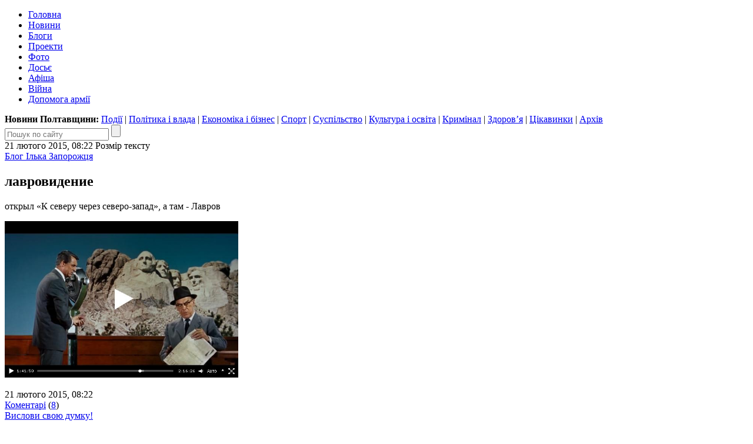

--- FILE ---
content_type: text/html; charset=UTF-8
request_url: https://blog.poltava.to/zaporozhec/3851/
body_size: 10691
content:
<!DOCTYPE html>
<html lang="uk">
<head>
	<meta charset="utf-8" /><meta name="viewport" content="width=device-width, initial-scale=1, maximum-scale=2" />
	<title>лавровидение</title>
	<link rel="apple-touch-icon" sizes="180x180" href="/favicons/apple-touch-icon.png?v=2">
<link rel="icon" type="image/png" sizes="32x32" href="/favicons/favicon-32x32.png?v=2">
<link rel="icon" type="image/png" sizes="16x16" href="/favicons/favicon-16x16.png?v=2">
<link rel="manifest" href="/favicons/site.webmanifest?v=2">
<link rel="mask-icon" href="/favicons/safari-pinned-tab.svg?v=2" color="#004080">
<link rel="shortcut icon" href="/favicons/favicon.ico?v=2">
<meta name="msapplication-TileColor" content="#004080">
<meta name="msapplication-config" content="/favicons/browserconfig.xml?v=2">
<meta name="theme-color" content="#004080"><meta property="article:author" content="https://www.facebook.com/poltava.news" /><meta property="og:site_name" content="Інтернет-видання «Полтавщина»" /><meta property="og:title" content="лавровидение" /><meta property="og:url" content="https://blog.poltava.to/zaporozhec/3851/" /><meta property="og:description" content="" /><meta property="og:type" content="article" /><meta property="fb:pages" content="116123688447033" /><link rel="stylesheet" type="text/css" href="https://i1.poltava.to/minify2/04220cf24bf1c4a00a8247bd62506ed1.css" /><script src="https://i1.poltava.to/js2/jquery-3.3.1.min.js"></script><script src="https://i1.poltava.to/js2/jquery.scrollTo.min.js"></script><script src="https://i1.poltava.to/minify2/2c60fd271cd85e4ebd1a94f3122a322d.js"></script>
	<!--[if lt IE 9]><script src="https://i1.poltava.to/js2/html5.js"></script><![endif]-->
	
<!-- Google tag (gtag.js) -->
<script async src="https://www.googletagmanager.com/gtag/js?id=G-1QHPF5KQTV"></script>
<script>
  window.dataLayer = window.dataLayer || [];
  function gtag(){dataLayer.push(arguments);}
  gtag('js', new Date());

  gtag('config', 'G-1QHPF5KQTV');
</script>

<!-- Global site tag (gtag.js) - Google Analytics -->
<script async src="https://www.googletagmanager.com/gtag/js?id=UA-11839115-1"></script>
<script>
  window.dataLayer = window.dataLayer || [];
  function gtag(){dataLayer.push(arguments);}
  gtag('js', new Date());

  gtag('config', 'UA-11839115-1');
</script>

</head>
<body data-ts="1768935126" data-dt="2026-01-20 20:52:06">
<div id="slideout-panel" class="template-width-limit">
	
<div data-place="top" class="bn bn-top"></div>


<div class="desktop-header-tools">
	<div class="float-left">
	</div>
	<div class="float-right">
		
	</div>
	<div class="clear-both"></div>
</div>


<header class="template-header">
	
	
<div class="mobile-header-tools user-select-none">
	<div class="float-left">
		<span id="slideout-button" class="icon icon-menu"></span>
		
		<a href="//poltava.to/tema/" class="icon icon-mail"></a>
	</div>
	<div class="float-right">
		<a href="//poltava.to/search/" class="icon icon-search"></a>
		
<a href="//poltava.to/login/" class="icon icon-login"></a>

	</div>
	<div class="clear-both"></div>
</div>


	<div class="clear-both"></div>
	
	<div class="template-header-table">
		<div class="template-header-row">

			<div class="logo-holder">
				<a href="//poltava.to/" class="logo"></a>
			</div>

			<nav class="site-navigation">
				<ul class="main-menu"><li class="tab desktop-only"><a href="//poltava.to/">Головна</a></li><li class="tab"><a href="//poltava.to/news/">Новини</a></li><li class="tab tab-active"><a href="//blog.poltava.to/">Блоги</a></li><li class="tab"><a href="//poltava.to/project/">Проекти</a></li><li class="tab"><a href="//poltava.to/photo/">Фото</a></li><li class="tab secondary"><a href="//poltava.to/dossier/">Досьє</a></li><li class="tab secondary"><a href="//poltava.to/afisha/">Афіша</a></li><li class="tab desktop-only"><a href="//poltava.to/tag/2320/">Війна</a></li><li class="tab desktop-only"><a href="//poltava.to/tag/1278/">Допомога армії</a></li></ul>
			</nav>

		</div>
	</div>

	<div class="submenu desktop-only"><strong>Новини Полтавщини: </strong><a href="//poltava.to/news/events/">Події</a> | <a href="//poltava.to/news/politics-and-government/">Політика і влада</a> | <a href="//poltava.to/news/economics-and-business/">Економіка і бізнес</a> | <a href="//sport.pl.ua/">Спорт</a> | <a href="//poltava.to/news/society/">Суспільство</a> | <a href="//poltava.to/news/culture-and-education/">Культура і освіта</a> | <a href="//poltava.to/news/crime/">Кримінал</a> | <a href="//poltava.to/news/health/">Здоров’я</a> | <a href="//poltava.to/news/interesting/">Цікавинки</a> | <a href="//poltava.to/archive/2026/">Архів</a></div>
<div class="header-search">
	<form action="//poltava.to/search/" method="get" class="search-form relative">
		<input name="q" type="text" maxlength="100" placeholder="Пошук по сайту" class="search-line" />
		<input type="submit" value="" title="Знайти" class="search-button" />
	</form>
</div>


</header>

<div class="template-body-left-holder">
	<div class="template-body-left">
		
<div class="template-content-holder">
	<div data-min-height="1550" class="template-content"><div class="tblock tblock-sm vertical-margin detail-content"><div class="clear-both tblock-fixer"></div><div class="tblock-header"><div class="content-header"><time datetime="2015-02-21T08:22:24+02:00" class="tblock-date content-date">21 лютого 2015, 08:22</time>
<span class="display-table content-font">
	<span class="display-row">
		<span class="display-cell">Розмір тексту</span>
		<span class="display-cell"><span class="icon icon-zoom-in"></span></span>
		<span class="display-cell"><span class="icon icon-zoom-out"></span></span>
	</span>
</span>
<span class="content-print"></span><div class="clear-both"></div></div></div><div class="tblock-body"><div class="tblock-content"><article lang="uk" class="wym content"><div class="content-padding content-prefix"><a href="../">Блог Ілька Запорожця</a></div><h1 class="content-padding">лавровидение</h1><div class="content-padding"><p>открыл «К северу через северо-запад», а там - Лавров			</p>

<p class="wym-image-center"><img src="//i1.poltava.to/uploads/2015/02/2015-02-21/5.jpg" width="397" height="266" data-width="618" data-height="414" alt="" /></p></div></article><div class="content-padding mobile-only content-mobile-info"><time datetime="2015-02-21T08:22:24+02:00">21 лютого 2015, 08:22</time></div>
<div class="content-padding">
	<div data-url="https://blog.poltava.to/zaporozhec/3851/" data-type="blog" data-id="3851" data-fb="0" class="content-extension share-buttons"></div>
	
	
</div></div></div><div class="tblock-footer">
<div id="comments" data-type="blog" data-id="3851" data-email="0" data-noreply="0">
	<div class="clear-both"></div>
	
	<div class="comments-welcome">
		<div class="float-left">
			<a name="comments" href="#comments">Коментарі</a> (<a href="#comments" class="num-comments">8</a>)
		</div>
		<div class="float-right">
			<a href="#comments">Вислови свою думку!</a>
		</div>
		<div class="clear-both"></div>

	</div>

	<div class="clear-both"></div>
</div> </div><div class="clear-both tblock-fixer"></div></div></div>
</div>

<div class="bn bn-lenta"></div>

<div class="template-lenta-holder">
	<div class="template-lenta">
		<section data-noindex="1" class="tblock tblock-sm vertical-margin lenta lenta-blog tblock-sm vertical-margin lenta"><div class="clear-both tblock-fixer"></div><div class="tblock-header">
<div class="display-table">
	<div class="display-row">
		<div class="display-cell tblock-header-cell tblock-label-cell">
			
<div class="tblock-title-label">
	<div class="display-table">
		<div class="display-row">
			<div class="display-cell tblock-title-cell">
				<h2 class="tblock-title">Про автора</h2>
			</div>
			<div class="display-cell tblock-icons-cell">
				<div class="tblock-header-icons">
					<a href="/rss/zaporozhec.xml" class="icon icon-rss" title="RSS"></a>
				</div>
			</div>
		</div>
	</div>
</div>

		</div>
		
	</div>
</div>
</div>
<div class="tblock-body lenta-info lenta-info-large">
	<div class="tblock-content">
		
		<div class="display-table">
			<div class="display-row">
				<div class="display-cell cell-image"><a href="/zaporozhec/"><img src="//i1.poltava.to/blog/authors/zaporozhec.jpg" alt="Ілько Запорожець" class="image" /></a></div>
				<div class="display-cell description relative">
					<p><strong><a href="/zaporozhec/" class="text-black">Ілько Запорожець</a></strong></p><p>Домогосподар</p>
					<a href="/zaporozhec/" class="publications">120</a>
				</div>
			</div>
		</div>	

	</div>
</div><div class="lenta-inner-title">Останні публікації:</div><div class="tblock-body"><div data-stream="[base64]/[base64]/[base64]/[base64]/[base64]/0L7RjtGJ0LDRjyDQsdCw0YPRiNC60LAg0YEg0L7RgdGC0YDQvtCy0LAg0J/[base64]/0L7QtCDQutC+0LvQvtC60L7Qu9GLPC9hPg0KCTwvc3Bhbj4NCjwvbGk+PC91bD4=" class="tblock-content tblock-content-bg lenta-content"></div></div><div class="tblock-footer">
<div class="display-table nav-buttons lenta-buttons">
	<div class="display-row">
		<div class="display-cell">
			<a href="/zaporozhec/" data-loading="Завантаження..." data-end="Кінець стрічки" data-type="blog" data-source="zaporozhec" data-dt="2011-12-11 20:55:43" class="tbutton tbutton-active more-button">Більше публікацій</a>
		</div>
		<div class="display-cell">
			<a href="/" class="tbutton tbutton-active">Блоги</a>
		</div>
	</div>
</div>
</div><div class="clear-both tblock-fixer"></div></section>
	</div>
</div>

<div class="clear-both"></div>

	</div>
</div>
<div class="template-body-right">
	<div class="template-sidebar vertical-margin"><div data-place="right" class="bn bn-sidebar"></div><div data-place="right" class="bn bn-sidebar"></div><div data-place="right" class="bn bn-sidebar"></div><div data-place="right" class="bn bn-sidebar"></div><div data-place="right" class="bn bn-sidebar"></div><div data-place="right" class="bn bn-sidebar"></div></div>
</div>
<div class="clear-both"></div>

<div data-place="bottom" class="bn bn-bottom"></div>
<footer class="template-footer">

	<div class="footer-mobile"><ul><li><a href="//poltava.to/news/">Новини Полтави</a></li><li><a href="//poltava.to/project/">Спецпроекти</a></li><li><a href="//blog.poltava.to/">Блоги</a></li><li><a href="//poltava.to/photo/">Фоторепортажі</a></li><li><a href="//poltava.to/archive/2026/">Архів матеріалів</a></li></ul><div class="footer-social-icons"><a href="https://www.facebook.com/poltava.news" class="social-icon social-icon-facebook" title="Наша сторінка у Facebook"></a><a href="https://t.me/poltava_to" class="social-icon social-icon-telegram" title="Наш канал у Telegram"></a><a href="https://www.instagram.com/poltava.to/" class="social-icon social-icon-instagram" title="Наша сторінка в Instagram"></a></div></div>

	<div class="footer-table">
		<div class="footer-row">

			<div class="footer-left">
				<p class="footer-copyright">© 2009 – 2026 Інтернет-видання «Полтавщина»</p>
				<div class="footer-eula">
					<p>Використання матеріалів інтернет-видання «Полтавщина» на інших сайтах дозволяється лише за наявності гіперпосилання на сайт <a href="//poltava.to/" style="text-decoration:none;">poltava.to</a>, не закритого для індексації пошуковими системами; у друкованих виданнях — лише за погодженням з редакцією.</p>
					<p>Матеріали, позначені написом або значком <span class="ad-sign" style="float: none; display: inline-block;"></span>, опубліковані на комерційній основі.</p>
					<p>Матеріали, позначені значком <span class="smile-sign" style="float: none; display: inline-block;"></span>, є першоквітневими жартами.</p>
					<p>Матеріали, розміщені в розділах «Проекти» та «Блоги», публікуються за ініціативи сторонніх осіб і не є редакційними.</p>
					<p>Редакція інтернет-видання «Полтавщина» не несе відповідальності за зміст коментарів, розміщених користувачами сайту. Редакція не завжди поділяє погляди авторів публікацій.</p>
				</div>
			</div>
			
			<div class="footer-middle">
				<p>
					Редакція – <span data-email="editor.poltava.to[at]gmail.com" class="template-email"></span><br />
					Телефон редакції – <span class="nowrap">(095) 794-29-25</span>
				</p>
				<p>
					Реклама на сайті – <span data-email="reklama.poltava.to[at]gmail.com" class="template-email"></span>, <span class="nowrap">(095) 750-18-53</span>
				</p>
				
				<div id="footer-social"></div>
			</div>

			<div class="footer-right">
				<p><!-- I.UA counter --><a href="https://www.i.ua/" target="_blank" onclick="this.href='https://i.ua/r.php?68823';" title="Rated by I.UA">
<script type="text/javascript"><!--
iS='http'+(window.location.protocol=='https:'?'s':'')+
'://r.i.ua/s?u68823&p4&n'+Math.random();
iD=document;if(!iD.cookie)iD.cookie="b=b; path=/";if(iD.cookie)iS+='&c1';
iS+='&d'+(screen.colorDepth?screen.colorDepth:screen.pixelDepth)
+"&w"+screen.width+'&h'+screen.height;
iT=iR=iD.referrer.replace(iP=/^[a-z]*:\/\//,'');iH=window.location.href.replace(iP,'');
((iI=iT.indexOf('/'))!=-1)?(iT=iT.substring(0,iI)):(iI=iT.length);
if(iT!=iH.substring(0,iI))iS+='&f'+escape(iR);
iS+='&r'+escape(iH);
iD.write('<img src="'+iS+'" border="0" width="88" height="31" />');
//--></script></a><!-- End of I.UA counter --></p>
			</div>

		</div>
	</div>
</footer>

</div>
			
<div id="slideout-menu" class="slideout-menu-hidden">

	<div class="slideout-margin">

		<h3 class="vertical-margin small-title"><a href="//poltava.to/">Полтавщина</a>:</h3>

		<ul class="vertical-margin">
			<li><a href="//poltava.to/news/">Новини</a>
<ul class="mobile-submenu">
	<li><a href="//poltava.to/news/events/">Події</a></li>
	<li><a href="//poltava.to/news/politics-and-government/">Політика і влада</a></li>
	<li><a href="//poltava.to/news/economics-and-business/">Економіка і бізнес</a></li>
	<li><a href="//sport.pl.ua/">Спорт</a></li>
	<li><a href="//poltava.to/news/society/">Суспільство</a></li>
	<li><a href="//poltava.to/news/culture-and-education/">Культура і освіта</a></li>
	<li><a href="//poltava.to/news/crime/">Кримінал</a></li>
	<li><a href="//poltava.to/news/health/">Здоров’я</a></li>
	<li><a href="//poltava.to/news/interesting/">Цікавинки</a></li>
</ul></li>
			<li><a href="//poltava.to/project/">Проекти</a></li>
			<li><a href="//blog.poltava.to/">Блоги</a></li>
			<li><a href="//poltava.to/photo/">Фоторепортажі</a></li>
			<li><a href="//poltava.to/archive/2026/">Архів</a></li>			
		</ul>

		<div class="slideout-contacts">
<p>Наш e-mail: <span data-email="editor.poltava.to[at]gmail.com" class="template-email"></span></p>
<p>Телефон редакції: <a href="tel:+380957942925">(095)&nbsp;794-29-25</a></p>
<p>Реклама на сайті: <span data-email="reklama.poltava.to[at]gmail.com" class="template-email"></span> <a href="+380957501853">(095)&nbsp;750-18-53</a></p>
		</div>

		<div style="margin: 1em 0;">
			<a href="//poltava.to/tema/" class="tbutton tbutton-active">Запропонувати тему</a>
		</div>

		<div class="slideout-social-icons"><a href="https://www.facebook.com/poltava.news" class="social-icon social-icon-facebook" title="Наша сторінка у Facebook"></a><a href="https://t.me/poltava_to" class="social-icon social-icon-telegram" title="Наш канал у Telegram"></a><a href="https://www.instagram.com/poltava.to/" class="social-icon social-icon-instagram" title="Наша сторінка в Instagram"></a></div>

	</div>

</div>
<script>var bn_data="[base64]/[base64]"; var bn_code="none";</script>
</body>
</html>